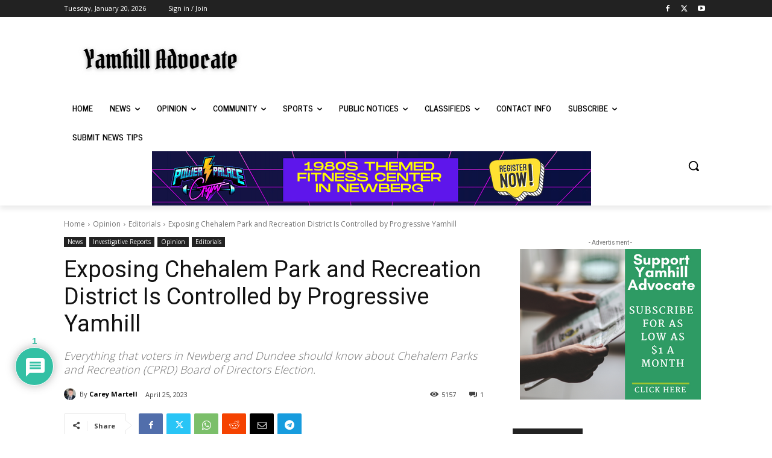

--- FILE ---
content_type: text/html; charset=UTF-8
request_url: https://www.yamhilladvocate.com/wp-admin/admin-ajax.php?td_theme_name=Newspaper&v=12.7.1
body_size: -140
content:
{"24150":5157}

--- FILE ---
content_type: text/html; charset=utf-8
request_url: https://www.google.com/recaptcha/api2/anchor?ar=1&k=6LfuxfocAAAAAFaehc-ES6PSKeXzguai5n_KJCYe&co=aHR0cHM6Ly93d3cueWFtaGlsbGFkdm9jYXRlLmNvbTo0NDM.&hl=en&v=PoyoqOPhxBO7pBk68S4YbpHZ&theme=light&size=normal&anchor-ms=20000&execute-ms=30000&cb=clpf72v4heyu
body_size: 49297
content:
<!DOCTYPE HTML><html dir="ltr" lang="en"><head><meta http-equiv="Content-Type" content="text/html; charset=UTF-8">
<meta http-equiv="X-UA-Compatible" content="IE=edge">
<title>reCAPTCHA</title>
<style type="text/css">
/* cyrillic-ext */
@font-face {
  font-family: 'Roboto';
  font-style: normal;
  font-weight: 400;
  font-stretch: 100%;
  src: url(//fonts.gstatic.com/s/roboto/v48/KFO7CnqEu92Fr1ME7kSn66aGLdTylUAMa3GUBHMdazTgWw.woff2) format('woff2');
  unicode-range: U+0460-052F, U+1C80-1C8A, U+20B4, U+2DE0-2DFF, U+A640-A69F, U+FE2E-FE2F;
}
/* cyrillic */
@font-face {
  font-family: 'Roboto';
  font-style: normal;
  font-weight: 400;
  font-stretch: 100%;
  src: url(//fonts.gstatic.com/s/roboto/v48/KFO7CnqEu92Fr1ME7kSn66aGLdTylUAMa3iUBHMdazTgWw.woff2) format('woff2');
  unicode-range: U+0301, U+0400-045F, U+0490-0491, U+04B0-04B1, U+2116;
}
/* greek-ext */
@font-face {
  font-family: 'Roboto';
  font-style: normal;
  font-weight: 400;
  font-stretch: 100%;
  src: url(//fonts.gstatic.com/s/roboto/v48/KFO7CnqEu92Fr1ME7kSn66aGLdTylUAMa3CUBHMdazTgWw.woff2) format('woff2');
  unicode-range: U+1F00-1FFF;
}
/* greek */
@font-face {
  font-family: 'Roboto';
  font-style: normal;
  font-weight: 400;
  font-stretch: 100%;
  src: url(//fonts.gstatic.com/s/roboto/v48/KFO7CnqEu92Fr1ME7kSn66aGLdTylUAMa3-UBHMdazTgWw.woff2) format('woff2');
  unicode-range: U+0370-0377, U+037A-037F, U+0384-038A, U+038C, U+038E-03A1, U+03A3-03FF;
}
/* math */
@font-face {
  font-family: 'Roboto';
  font-style: normal;
  font-weight: 400;
  font-stretch: 100%;
  src: url(//fonts.gstatic.com/s/roboto/v48/KFO7CnqEu92Fr1ME7kSn66aGLdTylUAMawCUBHMdazTgWw.woff2) format('woff2');
  unicode-range: U+0302-0303, U+0305, U+0307-0308, U+0310, U+0312, U+0315, U+031A, U+0326-0327, U+032C, U+032F-0330, U+0332-0333, U+0338, U+033A, U+0346, U+034D, U+0391-03A1, U+03A3-03A9, U+03B1-03C9, U+03D1, U+03D5-03D6, U+03F0-03F1, U+03F4-03F5, U+2016-2017, U+2034-2038, U+203C, U+2040, U+2043, U+2047, U+2050, U+2057, U+205F, U+2070-2071, U+2074-208E, U+2090-209C, U+20D0-20DC, U+20E1, U+20E5-20EF, U+2100-2112, U+2114-2115, U+2117-2121, U+2123-214F, U+2190, U+2192, U+2194-21AE, U+21B0-21E5, U+21F1-21F2, U+21F4-2211, U+2213-2214, U+2216-22FF, U+2308-230B, U+2310, U+2319, U+231C-2321, U+2336-237A, U+237C, U+2395, U+239B-23B7, U+23D0, U+23DC-23E1, U+2474-2475, U+25AF, U+25B3, U+25B7, U+25BD, U+25C1, U+25CA, U+25CC, U+25FB, U+266D-266F, U+27C0-27FF, U+2900-2AFF, U+2B0E-2B11, U+2B30-2B4C, U+2BFE, U+3030, U+FF5B, U+FF5D, U+1D400-1D7FF, U+1EE00-1EEFF;
}
/* symbols */
@font-face {
  font-family: 'Roboto';
  font-style: normal;
  font-weight: 400;
  font-stretch: 100%;
  src: url(//fonts.gstatic.com/s/roboto/v48/KFO7CnqEu92Fr1ME7kSn66aGLdTylUAMaxKUBHMdazTgWw.woff2) format('woff2');
  unicode-range: U+0001-000C, U+000E-001F, U+007F-009F, U+20DD-20E0, U+20E2-20E4, U+2150-218F, U+2190, U+2192, U+2194-2199, U+21AF, U+21E6-21F0, U+21F3, U+2218-2219, U+2299, U+22C4-22C6, U+2300-243F, U+2440-244A, U+2460-24FF, U+25A0-27BF, U+2800-28FF, U+2921-2922, U+2981, U+29BF, U+29EB, U+2B00-2BFF, U+4DC0-4DFF, U+FFF9-FFFB, U+10140-1018E, U+10190-1019C, U+101A0, U+101D0-101FD, U+102E0-102FB, U+10E60-10E7E, U+1D2C0-1D2D3, U+1D2E0-1D37F, U+1F000-1F0FF, U+1F100-1F1AD, U+1F1E6-1F1FF, U+1F30D-1F30F, U+1F315, U+1F31C, U+1F31E, U+1F320-1F32C, U+1F336, U+1F378, U+1F37D, U+1F382, U+1F393-1F39F, U+1F3A7-1F3A8, U+1F3AC-1F3AF, U+1F3C2, U+1F3C4-1F3C6, U+1F3CA-1F3CE, U+1F3D4-1F3E0, U+1F3ED, U+1F3F1-1F3F3, U+1F3F5-1F3F7, U+1F408, U+1F415, U+1F41F, U+1F426, U+1F43F, U+1F441-1F442, U+1F444, U+1F446-1F449, U+1F44C-1F44E, U+1F453, U+1F46A, U+1F47D, U+1F4A3, U+1F4B0, U+1F4B3, U+1F4B9, U+1F4BB, U+1F4BF, U+1F4C8-1F4CB, U+1F4D6, U+1F4DA, U+1F4DF, U+1F4E3-1F4E6, U+1F4EA-1F4ED, U+1F4F7, U+1F4F9-1F4FB, U+1F4FD-1F4FE, U+1F503, U+1F507-1F50B, U+1F50D, U+1F512-1F513, U+1F53E-1F54A, U+1F54F-1F5FA, U+1F610, U+1F650-1F67F, U+1F687, U+1F68D, U+1F691, U+1F694, U+1F698, U+1F6AD, U+1F6B2, U+1F6B9-1F6BA, U+1F6BC, U+1F6C6-1F6CF, U+1F6D3-1F6D7, U+1F6E0-1F6EA, U+1F6F0-1F6F3, U+1F6F7-1F6FC, U+1F700-1F7FF, U+1F800-1F80B, U+1F810-1F847, U+1F850-1F859, U+1F860-1F887, U+1F890-1F8AD, U+1F8B0-1F8BB, U+1F8C0-1F8C1, U+1F900-1F90B, U+1F93B, U+1F946, U+1F984, U+1F996, U+1F9E9, U+1FA00-1FA6F, U+1FA70-1FA7C, U+1FA80-1FA89, U+1FA8F-1FAC6, U+1FACE-1FADC, U+1FADF-1FAE9, U+1FAF0-1FAF8, U+1FB00-1FBFF;
}
/* vietnamese */
@font-face {
  font-family: 'Roboto';
  font-style: normal;
  font-weight: 400;
  font-stretch: 100%;
  src: url(//fonts.gstatic.com/s/roboto/v48/KFO7CnqEu92Fr1ME7kSn66aGLdTylUAMa3OUBHMdazTgWw.woff2) format('woff2');
  unicode-range: U+0102-0103, U+0110-0111, U+0128-0129, U+0168-0169, U+01A0-01A1, U+01AF-01B0, U+0300-0301, U+0303-0304, U+0308-0309, U+0323, U+0329, U+1EA0-1EF9, U+20AB;
}
/* latin-ext */
@font-face {
  font-family: 'Roboto';
  font-style: normal;
  font-weight: 400;
  font-stretch: 100%;
  src: url(//fonts.gstatic.com/s/roboto/v48/KFO7CnqEu92Fr1ME7kSn66aGLdTylUAMa3KUBHMdazTgWw.woff2) format('woff2');
  unicode-range: U+0100-02BA, U+02BD-02C5, U+02C7-02CC, U+02CE-02D7, U+02DD-02FF, U+0304, U+0308, U+0329, U+1D00-1DBF, U+1E00-1E9F, U+1EF2-1EFF, U+2020, U+20A0-20AB, U+20AD-20C0, U+2113, U+2C60-2C7F, U+A720-A7FF;
}
/* latin */
@font-face {
  font-family: 'Roboto';
  font-style: normal;
  font-weight: 400;
  font-stretch: 100%;
  src: url(//fonts.gstatic.com/s/roboto/v48/KFO7CnqEu92Fr1ME7kSn66aGLdTylUAMa3yUBHMdazQ.woff2) format('woff2');
  unicode-range: U+0000-00FF, U+0131, U+0152-0153, U+02BB-02BC, U+02C6, U+02DA, U+02DC, U+0304, U+0308, U+0329, U+2000-206F, U+20AC, U+2122, U+2191, U+2193, U+2212, U+2215, U+FEFF, U+FFFD;
}
/* cyrillic-ext */
@font-face {
  font-family: 'Roboto';
  font-style: normal;
  font-weight: 500;
  font-stretch: 100%;
  src: url(//fonts.gstatic.com/s/roboto/v48/KFO7CnqEu92Fr1ME7kSn66aGLdTylUAMa3GUBHMdazTgWw.woff2) format('woff2');
  unicode-range: U+0460-052F, U+1C80-1C8A, U+20B4, U+2DE0-2DFF, U+A640-A69F, U+FE2E-FE2F;
}
/* cyrillic */
@font-face {
  font-family: 'Roboto';
  font-style: normal;
  font-weight: 500;
  font-stretch: 100%;
  src: url(//fonts.gstatic.com/s/roboto/v48/KFO7CnqEu92Fr1ME7kSn66aGLdTylUAMa3iUBHMdazTgWw.woff2) format('woff2');
  unicode-range: U+0301, U+0400-045F, U+0490-0491, U+04B0-04B1, U+2116;
}
/* greek-ext */
@font-face {
  font-family: 'Roboto';
  font-style: normal;
  font-weight: 500;
  font-stretch: 100%;
  src: url(//fonts.gstatic.com/s/roboto/v48/KFO7CnqEu92Fr1ME7kSn66aGLdTylUAMa3CUBHMdazTgWw.woff2) format('woff2');
  unicode-range: U+1F00-1FFF;
}
/* greek */
@font-face {
  font-family: 'Roboto';
  font-style: normal;
  font-weight: 500;
  font-stretch: 100%;
  src: url(//fonts.gstatic.com/s/roboto/v48/KFO7CnqEu92Fr1ME7kSn66aGLdTylUAMa3-UBHMdazTgWw.woff2) format('woff2');
  unicode-range: U+0370-0377, U+037A-037F, U+0384-038A, U+038C, U+038E-03A1, U+03A3-03FF;
}
/* math */
@font-face {
  font-family: 'Roboto';
  font-style: normal;
  font-weight: 500;
  font-stretch: 100%;
  src: url(//fonts.gstatic.com/s/roboto/v48/KFO7CnqEu92Fr1ME7kSn66aGLdTylUAMawCUBHMdazTgWw.woff2) format('woff2');
  unicode-range: U+0302-0303, U+0305, U+0307-0308, U+0310, U+0312, U+0315, U+031A, U+0326-0327, U+032C, U+032F-0330, U+0332-0333, U+0338, U+033A, U+0346, U+034D, U+0391-03A1, U+03A3-03A9, U+03B1-03C9, U+03D1, U+03D5-03D6, U+03F0-03F1, U+03F4-03F5, U+2016-2017, U+2034-2038, U+203C, U+2040, U+2043, U+2047, U+2050, U+2057, U+205F, U+2070-2071, U+2074-208E, U+2090-209C, U+20D0-20DC, U+20E1, U+20E5-20EF, U+2100-2112, U+2114-2115, U+2117-2121, U+2123-214F, U+2190, U+2192, U+2194-21AE, U+21B0-21E5, U+21F1-21F2, U+21F4-2211, U+2213-2214, U+2216-22FF, U+2308-230B, U+2310, U+2319, U+231C-2321, U+2336-237A, U+237C, U+2395, U+239B-23B7, U+23D0, U+23DC-23E1, U+2474-2475, U+25AF, U+25B3, U+25B7, U+25BD, U+25C1, U+25CA, U+25CC, U+25FB, U+266D-266F, U+27C0-27FF, U+2900-2AFF, U+2B0E-2B11, U+2B30-2B4C, U+2BFE, U+3030, U+FF5B, U+FF5D, U+1D400-1D7FF, U+1EE00-1EEFF;
}
/* symbols */
@font-face {
  font-family: 'Roboto';
  font-style: normal;
  font-weight: 500;
  font-stretch: 100%;
  src: url(//fonts.gstatic.com/s/roboto/v48/KFO7CnqEu92Fr1ME7kSn66aGLdTylUAMaxKUBHMdazTgWw.woff2) format('woff2');
  unicode-range: U+0001-000C, U+000E-001F, U+007F-009F, U+20DD-20E0, U+20E2-20E4, U+2150-218F, U+2190, U+2192, U+2194-2199, U+21AF, U+21E6-21F0, U+21F3, U+2218-2219, U+2299, U+22C4-22C6, U+2300-243F, U+2440-244A, U+2460-24FF, U+25A0-27BF, U+2800-28FF, U+2921-2922, U+2981, U+29BF, U+29EB, U+2B00-2BFF, U+4DC0-4DFF, U+FFF9-FFFB, U+10140-1018E, U+10190-1019C, U+101A0, U+101D0-101FD, U+102E0-102FB, U+10E60-10E7E, U+1D2C0-1D2D3, U+1D2E0-1D37F, U+1F000-1F0FF, U+1F100-1F1AD, U+1F1E6-1F1FF, U+1F30D-1F30F, U+1F315, U+1F31C, U+1F31E, U+1F320-1F32C, U+1F336, U+1F378, U+1F37D, U+1F382, U+1F393-1F39F, U+1F3A7-1F3A8, U+1F3AC-1F3AF, U+1F3C2, U+1F3C4-1F3C6, U+1F3CA-1F3CE, U+1F3D4-1F3E0, U+1F3ED, U+1F3F1-1F3F3, U+1F3F5-1F3F7, U+1F408, U+1F415, U+1F41F, U+1F426, U+1F43F, U+1F441-1F442, U+1F444, U+1F446-1F449, U+1F44C-1F44E, U+1F453, U+1F46A, U+1F47D, U+1F4A3, U+1F4B0, U+1F4B3, U+1F4B9, U+1F4BB, U+1F4BF, U+1F4C8-1F4CB, U+1F4D6, U+1F4DA, U+1F4DF, U+1F4E3-1F4E6, U+1F4EA-1F4ED, U+1F4F7, U+1F4F9-1F4FB, U+1F4FD-1F4FE, U+1F503, U+1F507-1F50B, U+1F50D, U+1F512-1F513, U+1F53E-1F54A, U+1F54F-1F5FA, U+1F610, U+1F650-1F67F, U+1F687, U+1F68D, U+1F691, U+1F694, U+1F698, U+1F6AD, U+1F6B2, U+1F6B9-1F6BA, U+1F6BC, U+1F6C6-1F6CF, U+1F6D3-1F6D7, U+1F6E0-1F6EA, U+1F6F0-1F6F3, U+1F6F7-1F6FC, U+1F700-1F7FF, U+1F800-1F80B, U+1F810-1F847, U+1F850-1F859, U+1F860-1F887, U+1F890-1F8AD, U+1F8B0-1F8BB, U+1F8C0-1F8C1, U+1F900-1F90B, U+1F93B, U+1F946, U+1F984, U+1F996, U+1F9E9, U+1FA00-1FA6F, U+1FA70-1FA7C, U+1FA80-1FA89, U+1FA8F-1FAC6, U+1FACE-1FADC, U+1FADF-1FAE9, U+1FAF0-1FAF8, U+1FB00-1FBFF;
}
/* vietnamese */
@font-face {
  font-family: 'Roboto';
  font-style: normal;
  font-weight: 500;
  font-stretch: 100%;
  src: url(//fonts.gstatic.com/s/roboto/v48/KFO7CnqEu92Fr1ME7kSn66aGLdTylUAMa3OUBHMdazTgWw.woff2) format('woff2');
  unicode-range: U+0102-0103, U+0110-0111, U+0128-0129, U+0168-0169, U+01A0-01A1, U+01AF-01B0, U+0300-0301, U+0303-0304, U+0308-0309, U+0323, U+0329, U+1EA0-1EF9, U+20AB;
}
/* latin-ext */
@font-face {
  font-family: 'Roboto';
  font-style: normal;
  font-weight: 500;
  font-stretch: 100%;
  src: url(//fonts.gstatic.com/s/roboto/v48/KFO7CnqEu92Fr1ME7kSn66aGLdTylUAMa3KUBHMdazTgWw.woff2) format('woff2');
  unicode-range: U+0100-02BA, U+02BD-02C5, U+02C7-02CC, U+02CE-02D7, U+02DD-02FF, U+0304, U+0308, U+0329, U+1D00-1DBF, U+1E00-1E9F, U+1EF2-1EFF, U+2020, U+20A0-20AB, U+20AD-20C0, U+2113, U+2C60-2C7F, U+A720-A7FF;
}
/* latin */
@font-face {
  font-family: 'Roboto';
  font-style: normal;
  font-weight: 500;
  font-stretch: 100%;
  src: url(//fonts.gstatic.com/s/roboto/v48/KFO7CnqEu92Fr1ME7kSn66aGLdTylUAMa3yUBHMdazQ.woff2) format('woff2');
  unicode-range: U+0000-00FF, U+0131, U+0152-0153, U+02BB-02BC, U+02C6, U+02DA, U+02DC, U+0304, U+0308, U+0329, U+2000-206F, U+20AC, U+2122, U+2191, U+2193, U+2212, U+2215, U+FEFF, U+FFFD;
}
/* cyrillic-ext */
@font-face {
  font-family: 'Roboto';
  font-style: normal;
  font-weight: 900;
  font-stretch: 100%;
  src: url(//fonts.gstatic.com/s/roboto/v48/KFO7CnqEu92Fr1ME7kSn66aGLdTylUAMa3GUBHMdazTgWw.woff2) format('woff2');
  unicode-range: U+0460-052F, U+1C80-1C8A, U+20B4, U+2DE0-2DFF, U+A640-A69F, U+FE2E-FE2F;
}
/* cyrillic */
@font-face {
  font-family: 'Roboto';
  font-style: normal;
  font-weight: 900;
  font-stretch: 100%;
  src: url(//fonts.gstatic.com/s/roboto/v48/KFO7CnqEu92Fr1ME7kSn66aGLdTylUAMa3iUBHMdazTgWw.woff2) format('woff2');
  unicode-range: U+0301, U+0400-045F, U+0490-0491, U+04B0-04B1, U+2116;
}
/* greek-ext */
@font-face {
  font-family: 'Roboto';
  font-style: normal;
  font-weight: 900;
  font-stretch: 100%;
  src: url(//fonts.gstatic.com/s/roboto/v48/KFO7CnqEu92Fr1ME7kSn66aGLdTylUAMa3CUBHMdazTgWw.woff2) format('woff2');
  unicode-range: U+1F00-1FFF;
}
/* greek */
@font-face {
  font-family: 'Roboto';
  font-style: normal;
  font-weight: 900;
  font-stretch: 100%;
  src: url(//fonts.gstatic.com/s/roboto/v48/KFO7CnqEu92Fr1ME7kSn66aGLdTylUAMa3-UBHMdazTgWw.woff2) format('woff2');
  unicode-range: U+0370-0377, U+037A-037F, U+0384-038A, U+038C, U+038E-03A1, U+03A3-03FF;
}
/* math */
@font-face {
  font-family: 'Roboto';
  font-style: normal;
  font-weight: 900;
  font-stretch: 100%;
  src: url(//fonts.gstatic.com/s/roboto/v48/KFO7CnqEu92Fr1ME7kSn66aGLdTylUAMawCUBHMdazTgWw.woff2) format('woff2');
  unicode-range: U+0302-0303, U+0305, U+0307-0308, U+0310, U+0312, U+0315, U+031A, U+0326-0327, U+032C, U+032F-0330, U+0332-0333, U+0338, U+033A, U+0346, U+034D, U+0391-03A1, U+03A3-03A9, U+03B1-03C9, U+03D1, U+03D5-03D6, U+03F0-03F1, U+03F4-03F5, U+2016-2017, U+2034-2038, U+203C, U+2040, U+2043, U+2047, U+2050, U+2057, U+205F, U+2070-2071, U+2074-208E, U+2090-209C, U+20D0-20DC, U+20E1, U+20E5-20EF, U+2100-2112, U+2114-2115, U+2117-2121, U+2123-214F, U+2190, U+2192, U+2194-21AE, U+21B0-21E5, U+21F1-21F2, U+21F4-2211, U+2213-2214, U+2216-22FF, U+2308-230B, U+2310, U+2319, U+231C-2321, U+2336-237A, U+237C, U+2395, U+239B-23B7, U+23D0, U+23DC-23E1, U+2474-2475, U+25AF, U+25B3, U+25B7, U+25BD, U+25C1, U+25CA, U+25CC, U+25FB, U+266D-266F, U+27C0-27FF, U+2900-2AFF, U+2B0E-2B11, U+2B30-2B4C, U+2BFE, U+3030, U+FF5B, U+FF5D, U+1D400-1D7FF, U+1EE00-1EEFF;
}
/* symbols */
@font-face {
  font-family: 'Roboto';
  font-style: normal;
  font-weight: 900;
  font-stretch: 100%;
  src: url(//fonts.gstatic.com/s/roboto/v48/KFO7CnqEu92Fr1ME7kSn66aGLdTylUAMaxKUBHMdazTgWw.woff2) format('woff2');
  unicode-range: U+0001-000C, U+000E-001F, U+007F-009F, U+20DD-20E0, U+20E2-20E4, U+2150-218F, U+2190, U+2192, U+2194-2199, U+21AF, U+21E6-21F0, U+21F3, U+2218-2219, U+2299, U+22C4-22C6, U+2300-243F, U+2440-244A, U+2460-24FF, U+25A0-27BF, U+2800-28FF, U+2921-2922, U+2981, U+29BF, U+29EB, U+2B00-2BFF, U+4DC0-4DFF, U+FFF9-FFFB, U+10140-1018E, U+10190-1019C, U+101A0, U+101D0-101FD, U+102E0-102FB, U+10E60-10E7E, U+1D2C0-1D2D3, U+1D2E0-1D37F, U+1F000-1F0FF, U+1F100-1F1AD, U+1F1E6-1F1FF, U+1F30D-1F30F, U+1F315, U+1F31C, U+1F31E, U+1F320-1F32C, U+1F336, U+1F378, U+1F37D, U+1F382, U+1F393-1F39F, U+1F3A7-1F3A8, U+1F3AC-1F3AF, U+1F3C2, U+1F3C4-1F3C6, U+1F3CA-1F3CE, U+1F3D4-1F3E0, U+1F3ED, U+1F3F1-1F3F3, U+1F3F5-1F3F7, U+1F408, U+1F415, U+1F41F, U+1F426, U+1F43F, U+1F441-1F442, U+1F444, U+1F446-1F449, U+1F44C-1F44E, U+1F453, U+1F46A, U+1F47D, U+1F4A3, U+1F4B0, U+1F4B3, U+1F4B9, U+1F4BB, U+1F4BF, U+1F4C8-1F4CB, U+1F4D6, U+1F4DA, U+1F4DF, U+1F4E3-1F4E6, U+1F4EA-1F4ED, U+1F4F7, U+1F4F9-1F4FB, U+1F4FD-1F4FE, U+1F503, U+1F507-1F50B, U+1F50D, U+1F512-1F513, U+1F53E-1F54A, U+1F54F-1F5FA, U+1F610, U+1F650-1F67F, U+1F687, U+1F68D, U+1F691, U+1F694, U+1F698, U+1F6AD, U+1F6B2, U+1F6B9-1F6BA, U+1F6BC, U+1F6C6-1F6CF, U+1F6D3-1F6D7, U+1F6E0-1F6EA, U+1F6F0-1F6F3, U+1F6F7-1F6FC, U+1F700-1F7FF, U+1F800-1F80B, U+1F810-1F847, U+1F850-1F859, U+1F860-1F887, U+1F890-1F8AD, U+1F8B0-1F8BB, U+1F8C0-1F8C1, U+1F900-1F90B, U+1F93B, U+1F946, U+1F984, U+1F996, U+1F9E9, U+1FA00-1FA6F, U+1FA70-1FA7C, U+1FA80-1FA89, U+1FA8F-1FAC6, U+1FACE-1FADC, U+1FADF-1FAE9, U+1FAF0-1FAF8, U+1FB00-1FBFF;
}
/* vietnamese */
@font-face {
  font-family: 'Roboto';
  font-style: normal;
  font-weight: 900;
  font-stretch: 100%;
  src: url(//fonts.gstatic.com/s/roboto/v48/KFO7CnqEu92Fr1ME7kSn66aGLdTylUAMa3OUBHMdazTgWw.woff2) format('woff2');
  unicode-range: U+0102-0103, U+0110-0111, U+0128-0129, U+0168-0169, U+01A0-01A1, U+01AF-01B0, U+0300-0301, U+0303-0304, U+0308-0309, U+0323, U+0329, U+1EA0-1EF9, U+20AB;
}
/* latin-ext */
@font-face {
  font-family: 'Roboto';
  font-style: normal;
  font-weight: 900;
  font-stretch: 100%;
  src: url(//fonts.gstatic.com/s/roboto/v48/KFO7CnqEu92Fr1ME7kSn66aGLdTylUAMa3KUBHMdazTgWw.woff2) format('woff2');
  unicode-range: U+0100-02BA, U+02BD-02C5, U+02C7-02CC, U+02CE-02D7, U+02DD-02FF, U+0304, U+0308, U+0329, U+1D00-1DBF, U+1E00-1E9F, U+1EF2-1EFF, U+2020, U+20A0-20AB, U+20AD-20C0, U+2113, U+2C60-2C7F, U+A720-A7FF;
}
/* latin */
@font-face {
  font-family: 'Roboto';
  font-style: normal;
  font-weight: 900;
  font-stretch: 100%;
  src: url(//fonts.gstatic.com/s/roboto/v48/KFO7CnqEu92Fr1ME7kSn66aGLdTylUAMa3yUBHMdazQ.woff2) format('woff2');
  unicode-range: U+0000-00FF, U+0131, U+0152-0153, U+02BB-02BC, U+02C6, U+02DA, U+02DC, U+0304, U+0308, U+0329, U+2000-206F, U+20AC, U+2122, U+2191, U+2193, U+2212, U+2215, U+FEFF, U+FFFD;
}

</style>
<link rel="stylesheet" type="text/css" href="https://www.gstatic.com/recaptcha/releases/PoyoqOPhxBO7pBk68S4YbpHZ/styles__ltr.css">
<script nonce="zNAHRZZC0Hc6VP9fe6qV8g" type="text/javascript">window['__recaptcha_api'] = 'https://www.google.com/recaptcha/api2/';</script>
<script type="text/javascript" src="https://www.gstatic.com/recaptcha/releases/PoyoqOPhxBO7pBk68S4YbpHZ/recaptcha__en.js" nonce="zNAHRZZC0Hc6VP9fe6qV8g">
      
    </script></head>
<body><div id="rc-anchor-alert" class="rc-anchor-alert"></div>
<input type="hidden" id="recaptcha-token" value="[base64]">
<script type="text/javascript" nonce="zNAHRZZC0Hc6VP9fe6qV8g">
      recaptcha.anchor.Main.init("[\x22ainput\x22,[\x22bgdata\x22,\x22\x22,\[base64]/[base64]/[base64]/[base64]/[base64]/UltsKytdPUU6KEU8MjA0OD9SW2wrK109RT4+NnwxOTI6KChFJjY0NTEyKT09NTUyOTYmJk0rMTxjLmxlbmd0aCYmKGMuY2hhckNvZGVBdChNKzEpJjY0NTEyKT09NTYzMjA/[base64]/[base64]/[base64]/[base64]/[base64]/[base64]/[base64]\x22,\[base64]\\u003d\\u003d\x22,\x22fcKxTMOGGMKrwpLCtMOnUlFQw5csw5UKwqrCnkrCksKKKsO9w6vDtg4bwqFQwrlzwp1iwqzDulLDnl7CoXtrw4jCvcOFwrjDrU7CpMOxw4HDuV/CqybCoynDtcOVQ0bDjRzDusOgwpvCi8KkPsKLVcK/AMO7NcOsw4TCjcOGwpXCmkgjMDQ7ZnBCS8KVGMOtw43Dl8OrwopKwq3DrWI6O8KORQ5zO8OLX0hWw7Y/wr8/[base64]/[base64]/CoD7DksKRw6vDhMO4ZsO6wofCvMOcDMK1wrvDh8OXbMOKwrtWDcKkwrPCj8O0dcO5G8OrCBDDqWUew6pww7PCp8KmM8KTw6fDvGxdwrTCmcK3woxDWh/[base64]/DucKBw5kZPiEQTMKOw6o7w6HCrw0/wqAqTcOmw7EmwpgxGMOAfcKAw5LDjsKicMKCwqY1w6LDtcKTLAkHPMKNMCbCm8Oywplrw6ZbwokQwovDisOndcKuw47Cp8K/wosvc2rDs8KTw5LCpcKtMDBIw5TDv8KhGXvCmMO5wojDncO3w7PCpsOVw6kMw4vCrsKmecOkbsO2BAPDrFPClsKrSz/Ch8OGwrzDl8O3G2odK3Qxw6VVwrRGw6ZXwp5dIFPChFfDuiPCkF8tS8ObMQwjwoEMwp3DjTzCocOmwrBoQcKpUSzDpyPChsKWb2jCnW/CjDEsScOwYmEoflLDiMOVw6UUwrM/dMOkw4PClmvDrsOEw4gIwrfCrHbDswcjYivCsk8aWsKZK8K2GcOYbMOkBMONVGrDt8KcIcO4w7jDgsKiKMKSw7lyCFfCuCjDpA7CqcOpw4p/[base64]/NcOdwpDCkcOncxbDp8KYIXwnwobCj8OSBRUtw7dMRcOCwo3Dn8OCwpEOw7p4w6zCssKRNMOEAzk1NsOswpYjwobCj8KKdMKYwqfDvE7Dg8KOT8KETsKfw5VWw7PDsxpCw5DDnsKRw5/Dpk7CqMK+N8OkCFEOCwUjTysyw6BeRcKhGMOjw7XCoMOvw4PDnBvDpMKvKDPCinTCgMOuwqZ0CzsSwolrw50Yw5XCn8O1w57Dk8KYS8O+O01Lw5kmwoB5wqYLw7/[base64]/[base64]/DvyHDs8KwwrfCrcOWw74RwqbCnBgMw4l/wq1Gw7gXdQLCrsKdwooQwrFVCGk0w5wiJsOhw6/DmwlIGcOmc8KpGsKTw43DtcOLK8KSIsKJw4jCjR7DnnTCkwTCn8K+wojCgsK9EXvDvnFxW8O/[base64]/DocKqwqBXwqfCuMKgbTXDtMO0wrUyw6wtw4DCswkkS8KMOw1FfkjCpsKLIjwKwr7DhMOZIcOKw6nDtz8nAMK2RMK8w7nClC0tWmrCqjVOfcO4GsKww7gOex/CjcK8NyJzAAhcagdvPcOAFGXDmhHDtHouwoDDpXVyw5hEwqzCi3/[base64]/WU1fwoMkwoIkMsO2YAsDw7EKOsKYVcOldD3CmWhYdsOwaUTDrTYVJ8O8N8OywrJ0ScO4WsOkM8OBw7koDyw6TCrDtVnCqzPCvVtgEkHDhcKJwq/[base64]/CksOXwoB6w4XCjwgmw6nDvhUVeMKkcVrDnEPDtwHDvyfCicKKwqciT8KJdMOjNcKNGMOZwr3CoMK+w75nwotbw65kYGPDvUrDusKSesOAw6kLw77Dq3bDtsOFRkEuNMOsG8KzIWDCiMOrLSYrZMOjwpJ2OE/Djnlnwp88W8KcJ24Xw4DDgFfDscO7wp1zAsOWwq/Ci1YPw4ZaZsO+HDzCp1rDgX1VaxvDq8Odw73DiB4da3ggAsKywqUNwptPw7nDjkEwJibCnCHDnsKoaRTDrcOzwoAiw68fwqhgw5pJYMKLN05/LMK/wrPCiUtBw5HDrsOUw6Jef8K6e8KUw4RUw7rDkADCn8Kow77CrMOQwo1jw5zDp8KmXyRew4jDncKsw5c1DcKMSDs+w6EncE/Dq8OPw45VbcOZaTt/w5XCvm9AVHVcJMONwrrCq314w7wzV8KrJMOlwr/DqG/Crg7CtsOPVcOxThnCtcKawqPCvW4Ew5wOw5g1McO1wpMubUrCoGo7CRhqbMOdwqDCiiZudwQRwq7CiMKmeMO8wrvDiX3DvG3CrMOJwqwAZjVCwrIpF8Kkb8O9w5PDqH0CfsKowr5/YcO5w7PDqxDDpWrDn1seLMOjw4wxwrF4wr19LVrCtMOyClQvCcKsC0sAwpslEVrCjMKAwrE6LcOnwoQhwpnDocKOw5wrw5/ClT/DmsKuwphww5TDusK8w48ew6QYA8Kye8K2SWJVwr3CosO6wqXCtQ3DhBoow4/DpkkDacORCGFow7Mjwo4KCFbDnTRCw6BQw6DCgcKTwqTCsU9EBcKQw5rCpMK6N8OubcO2w6slwrvCocOEbMOAYsOvNsKTcT/[base64]/Ds8KSCsKZwpxQwrjCsTktwowLw7/CpcKEc31ARzEkwpnCrh7CgzzDrXfDqMKCQMKZw5LDt3HDoMKGYTrDrzZIw6woQcKgwpPDn8OiMcOcwr3ChMKnBl3CrmHClA7CpkvCsx4Qw7NfGsOYFsO5wpYORsOqwqvCv8KMwqsmNU7CpcO8PmgaIcOXbcK+Cg/Cl0HCsMO7w4ggJkbClCthwpMaD8OPZU9xw6fCisOxLcK1wpTCtAN/[base64]/wrTDpALChz9SV8ONw5rDiFvDsMKiOx7CnQNKw6vDm8ONwq46wos6B8K8wpLDiMO8eUNfZxvCqA8vwoMBwqJTNcKDw63DisKLw7YGw5ZzRggIFE3CtcKtCybDrcObZcKnVTXCocKRw63Dv8OJF8O+wp8ZEwMUwq3DhcO/XF3CqsOLw5vCl8OXwrkUK8KUUHoxLwZwUcOlSsKMNMOPBynDtjTDnMOBwr5efQvDocO9w7nDgQJeUcO/wplRw4lFw6tCwpzCn2AQdTrDnlPDiMOGXsOZwrF2wo/[base64]/[base64]/DlsK3dsK6UR1Kw6QgOyvDj8K5wqk3XMKCAcK/w7nDljjCjhnDmhtiI8K6JsOfwqjCsU7Csww2RQzDrQ0Zw6pNw7I+w7vCrmDDkcKdLjjDpcOWwq5eQcKowpnCp0rCrMKVw6YSw4pZBMKTL8OUYsKlQ8K/Q8OkYG3DqW3CucOYwrzDvg7CjmQ5w55VaETCssKvwq3DmsO2cBbDixPDr8O1w5bDuV16a8OswpNXw63DviPDssK4wrgXwrJvUGTDozA5UTzDtMOaSMO/RMOWwpPDqHQKX8OwwqADw7nCu3wXVMO7wrweworDhcOsw6Vhw5oAJVQSw7cEEVHCt8KHwpNOw6LCoDt7wr9GdnhRTnzCvkY9wrvDvsKJc8KFIsOVVQTCoMKZw6bDr8K/w7xZwodDHxTCuj3DrjZfwpPDmUciLGbDnQJ5FT8/[base64]/J8K7AcOZw5ZwdAxkw70AwoduXRsTBmnChMKLRWHCjcKwwrzCszbDhMO4w5fDjjJKThAqwpbDlsOnKToQw6NoaXwHBR3DtQ8jwoPCicOUNWoCbm0hw6PCqQ7CoRDCq8K/[base64]/[base64]/CkcOSw63CgB7DpsKBO8OEw6zDgcOaw4/[base64]/[base64]/DrhjDs8ORwpV3w6NuJBl/w67CpSo0GsO4wrMgwqzCrsKZDxU2w4jDrjROwrHDtTtvIHfCki/DvcOuTmBzw7LDsMOSw6czwrLDn2fCmWbCj1nDpjgHDBDCr8KAw6FTDsKTNFkKw50owqxtwqrDkhwqLcOAw4XDscKjwqHDvsOkAMKZHcO8KsKlQcKhQcKHw73Dj8OBSsKAR0Nxwo/CjsKdGcKqS8OZQyfDiDvCpcOhwpjDpcO2PCB5w6rDtMODwoVWw5vCm8OOwoXDlsKxDnjDonLDu0HDl1nCt8KsDWLDuCQeUsO4w64NL8OpTsO7w7M2w4rDlxnDtjIjw6fCgcORwpYCSMOmZGg0JsKRHgfDumHDsMKYT3wGVMKpGyIQwqkQaVHDpgwIOE/Cr8KTwo0FUELClVXCnlfDqxg9wq1/w4bDgcKOwq3CtMKzwrnDnXXCgMOkJW/CpMOsAcOlwpUpN8Kgb8K2w6U2w7YDDQHDiyzDoEw+YcKjWGLCmzzDhyoCXxEtwr8fw7diwqU9w4XDrFPDusKbw4knXMKvfnHCgFQYwoPDt8OQXnl3McOnMcOqaULDlMKrPQJvw6s6GMOGQcOyNHBhPcK9w6vDl1dow6sCwqrCl3/CrBXClB4pZW3CvMOXwpLCtcORRl/ChcOtdVVqBlYAwojDlsOzdsOyaC7DrMOCIyV/Wyorw682YcKuwpPDgsObw4FKAsO1EFdLwo/DniUEKcKXwp3DnQsmT21Sw5PDsMKDdcOJw4fCqAxCFcKAGH/DrE7CmUYvw4ERO8ORdMONw6HCuRnDgGYaE8OVwpdkb8KiwrjDtMKIwrl8JXg9wqPCpsOXJCxKSW/CtSxcXcO4QcOfekVXwrnDtUfDv8O7a8ORccOkIMOPR8OPL8OLwqx/[base64]/wpxsw79sO8KDwqXDh8KTFw7CnMOHdAnDmMK1RhbCrsKjwqfCjlTDtF/CjMODwoAAw4PCjsOxD0nDrDXCrV7DrMOow6fDsTTDrmEuw4U5ZsOUA8OgwqLDlQHDoVrDgSPDjQ1fIUNJwpU9woPCvSlvWsKtAcO+w5RrXysMw7Q1fWXDmQ3Dm8OSw6jDocKOwqwswq1Ew41PXMOswoQKwqzDmcKtw5ILw7XCkMKFesODdcO/IsOpMA8Jwpk1w5h/EsOxwoU6XCfDiMK7EsONbAzCs8K/[base64]/w7pvwol8w7bCs1tpAMKQw59eXMOZwpnCmz89w6nClEXDrsKJNF/CjMOAFj08w6Mtw7Fkw4EZX8OoO8KkeHXDvsK6CcK+cXE+fsOww7USw7hLbMOHRUlqwpDDjkxxD8KJLwjCiWLDs8Oew6/DjHkeecKTIMO4FijDhsOPbSXCgcOfXUjCjcKQS0nDm8KBKSvClg7CnSbCjQrDn1HDjyYzwpjCq8O6D8KRw5Q6w45Bwq7CvsKDMVpUMwN/wpzDlsKuwosAwpXCn0rDgzoNBxnCjMKZbkPDosK5HB/Ds8KhHgjDhGvDi8KVVmfCh1rDmsKDwoEtUMKSBAo6w4hOwpvChcKUw49qICc2w7jDqMKHIMOOwpzDocO1w6Ekwr0lMhZlPR3DpsKCSmTChcO7wq/CnDzCrhDCosK3ecKCw4p4wrTCp2kpNAcPwqzCogjDhcKiw6LCjGoXwqwrw75IQsO9wpTDvsO+P8Khwp9Uw7t8wpotHEhcPjHCkRTDvU/DrMOdPMKwHmwkwq9oOsOHKAlWwqTDi8OHZHDCjsOUAnNuFcKUa8OUaWrDknhLw6RJPinDuQsODnPCkcK3EcOTw53Dok8yw7kNw5w0wp3DmDwJwqLDlMO9wq87wobCsMK7w7VRDsOywr/DuSYCecKCNsODIy4Vwrh2YzrDh8KaOMKLw5s7VcKMfV/DrFfCp8KWwp7CnsKywpdSPcO3fMKlwoDCq8OCw718w7jDrRfCq8O+wqotTTx7MhYpwrTCpcKYbcOTeMKhH2nCpH/[base64]/CuMKywrEYBsO7wrrCuRvCs8OvYQrDnBU0dhFBasKFbMOsXhbDuy9lw7UDODHDpsKyw5zCtMOiICEPw5nDqBFTQy/CrcKHwr7Cs8Ohw4/Dh8KFw7TDmcOQwrNrR3/[base64]/CjSTDvCcHw7XDphlfVhBmBnfDqj8jAsOScifDnMO8woV4SClwwpEqwqceVwjCu8K8f1hWU00vworCkMOqJnPCp2rDu305RcOJUsK7w4M+wr/DhMO4w5fCg8KEw7w3HsKywppzOsKlw4HChV/ClsO2wpXChlFDw6zCgGvCliTCn8OKSSfDtEh2w6/CmxMzw7/DpMKXw7TDsxvCgsKLw6JwwpvDuVbCj8O/Awchw4bDpBXCvsO1XcKdOsOgbBLDqA1NWMOJKcOVBkjCt8KZw6RAP1HDiW4TQcKew4/DhMKoEcO6ZsODMsK1w4nDv07DuzfDkMKubcO4wqF5wp/DvRdnchLDvhTCo2NgVFZow5zDqFrDpsOCJzfCksKDQ8KESMO9RTjCkMKswp3Dn8KQIQTDkmzDnmc7w6nCg8K3woHCgsKjwqYvcALCoMOhw6ooDsKRwr3DlyrCvcOEwobDhxVAd8OmwqcFI8Kew5bCrlZ/[base64]/w7fCnB7Dm8K6QURuP8O5w6vCs8KXwq0fF8Kcw5nDiC3Cuy/[base64]/w7TDmsKgZcKtWBwiw5gdLsKPwq7Cm8Oda0LDpXMqwqVgw6PDjMKcFW7DicK/aEjDj8O1wo/CqsOYwqPCtcKpXMKTIAfDkcKWLcKLwo86TT7DlMOswrcrdsKvwp/DphYSGcORdsK6w7vChsOJDj3Cj8KwGcKow4HDlxLCkjPDocOLNSImwrnDjsO9TQ8zwpBAwoEmPMOEwoEMHMOUwofDoR/DmBV5NcKHw6PCsQNEw6DChgNPw5dFw4IZw4QaAHfDvxrCnUTDtMKNS8KsC8Kww6PClsK3wqMeworDrcKkMcOvw5lDw7MMShM3fQUcwrHCjMKZGAvDjMKub8KCMcOSC13CscOMwozDiWtvbj/ClsOMRMOzwo4mSgnDqltSwr7DujjCpGzDmcOMbMOVTEfChmPCuBHClsOCw4nCtcKUwr3Dij87wqLDk8KbBsOmw6pPQcKVVcKsw4szK8K/[base64]/DncKrZD3Dp0nDmsKYIsOcJQTCvsOLw43DvMOWbCXDhXs+w6dtw4XCiUpwwqs8XCTDhsKBG8ONwrXCiDhzwrUiPQrCkyjCulIePcO/NgHDkiDDqhPDlMKiUcK5cUbDjMONBCARWcKIdhDCnMKHS8K5csOhwqpOZijDosK4LcKIOsOawqzDvcKswpnDr27CmVo2PcO3eznDucK/wrU7wqjCssKCwoXClBUdw6QywqrDrGbDmSNJNzhBU8O+w5vDjsOjK8KkSMOPF8O3QiN+XzZNDcKCw7htUg3CtsKCwqbDoSYtw4fCiwptDMKGVDfDp8K1w6fDhcOPYSlYF8KOU3vCmg0uwp3CssKNNsOgwojDrAbDpRHDoHHCjznCtcO9w5/DpMKgw50mwp3DiVbClMKBIwJ5wqcBwojDusO5wqLCgsO+w5VswpzDvsKNAmDChDDCun17TMOzZcO8NUF2PyLDo1olw5sUwrPDq2YVwpA9w79kBzfCr8KEw5jChMOgFcK/GsO+bwLDi1jCohTCucOLDifChMK6AmwlwpfCsjfCjcKzwoTCn2/ClAZ+wol8RMKdTGY+woYnHCXCmMK5wrtiw5w3TS7DtgVBwpwmwrDDhkDDksKIw6BxBRDCtDjCisKEJMOHw6F6w4koOsKpw5XDmVLDuT7DlcOQTMOsYVjDuCkGDsOQMw4xw4rCnsO5VFvDlcKow4VmYH3DrMKVw5DDtcO/w5hwOE/DlSfCvcKrMBFPFsOlMcKRw6bCiMKCOnsiw5IHw63CisOvJMK3VsK7wq19Xl7Dnz9IS8KVwpJPw43DksKwfMK8woDCsSlvXznDisK9w4TDqmDDscOiOMOOKcORaw/DhMOXwoDDucOqwpTDj8KNDgTCshRYw4l3WcKzGsK5Qg3Cujs+WhwWw63ChEkOCwVhZsK1OsKMwrpmwr1sY8KONBjDuX/DgMK+Z0zDmiNHGMKKwpnCoyrDqMKgw6U9dz3CkMOgwqrDv18kw5LDrFrCmsOEwpbCt2LDsETDh8Kiw7tpAsO0MsKcw4xBRX7CsUkIasOSwpA1wo/ClHPDvxzCvMOZwoHDjhfDtMKDwpzCtMK/[base64]/[base64]/woDCgUbCjcOtLylVYMO9GMK6Dj9te8K/PwDClcKGFwscw648fUhbwrDCh8OIwp7Dp8O9Wz1rwrgNwpATw5XDhWsNwoYDwqXCgsOpWMKPw7DCu0PCv8KFDh0FfsKswozCnGZAOjnDtETCrnkXw4jCh8KUTg3DrwM7DMOrwqvDj2nDmcOAwrtmwq9ZBkM2KVRDw4vCjcKnwrZcWkjDshzDt8OQw4/CjAjDlMOvfibDocKzZsOfS8K3w7/DuijCp8OKwpzDtQDDlMKOw5TDtcObw7JGw40zIMORZCXCncK9wr7CkCbClMKXw73DsAk4IcOtw5zDlxPCj1zCkcKrEWfDghnCtsO5cHPClHwLRMKUwqTDogw9XDzCrcKWw5hJV1sYwoTDiV3Drhl/AHk5w4HCpSktR2xhbRLDuXRNw5nDhHDCpSvCmcKcwozDgzEawodNYMOTw5HDosOywq/Dt0IHw5ljw5HDo8K2PTMcwobDg8KvwqPCqAHCjMOTIhV4woFLdxYZw6XDrRFMw4pGwo8MeMOrLngbwokJCcOkw5hUNMKMwqjCpsOSwqAtwoPCl8OBe8OHwojDmcOBYMO/asKwwocOwr/[base64]/YcOEJz7DgcOIDiEWwr1HaTLDhsKJw5DDn8ORw6wkTMK8MQ87w6MDwpJSw4LDkEQINcO0w5bDocOJw57Ct8KtwovDkzEawo3CncO/w4slVsK/wqoiw4rDhl7DhMKMwqrCjSQUw7lew7rCulXClMO/wpVaYcKhwo7DuMKnXTnCpSdGwpzCvGdwdcOgwrBFGlvDt8OCQErDsMKlT8OIJMKVPsK4KVzCmcOJwrrClsKcw7zCrQF5w45bwo5EwqErEsKLwocyeVTCisOlOXjCqFl8eg4GXxPDu8Kkw4LCpsOWwp7CgnfCgj9NPS/ChlxpMcOIw5jDtMOtw5TDpsOUJcOLRg7DtcKiw55Dw65cCMOjfsOHQcKDwpMeGwUObcOdfsOqwoPDhzZuNivDsMObP0doZ8KoIsOTBiYKCMObwqYMw7FmPhTCgy9Pw6nDow57IStPw6HCicKuwpM2V0jCoMOdw7QaajUKw6MYw6AsFsK/[base64]/w6nDjMKfIj7CgGkQZUHCg8OXw4Rxw7nClC7DosOFw4vCmcKLB1Qdwr5iw4R9FMOKVMOtw5XCoMK6w6bCg8OWwqJbaVLClGdMF2Bew79SDcKzw4B/wrRmwoTDuMKuTMOHOzLCmF/DoULCuMOXeEMIw7PCscOFSGPDoVgfwpHCvcKkw73DowkRwqQYJW/[base64]/YnAHw7nCvBLCgsOrwpHCgT7Dvx0aw4Mnw5HCnmwswqXCkMOkwp3DrGfDhFTDtzvCllcqw4fCnVJMDMKjRjvDjcOqBsKfw4zCijBIUMKSOkzCh3jCuw0aw75sw4TChSbDmkzDn07ChAhRQMOvNMKnLMO+fVrDssOzwrthw7rDlMOTwr3Cl8OcwrDCgMOBwpjDv8OJw4Y/c3p0UzfCjsK3DCFQwqQkwqQGwoTCnFXCgMOuITnCjTDCjXvCvEVLTSnDuCJQWjE3w58Pw7Q5LwPDqcOsw6rDlsOUEFVQw6RGNsKAw6YJwrFyeMKMw73DnTgUw4Blwq7DmTRPw4h/wq/DiQ3DjgHCksKIw6PDmsK3OcOowrXDuXY5wqsYwqNhwrcJYcOIw4NJCkksDgbDlUTCgcObw7vDmQ/[base64]/DpMKTQUpffsOrw6x0wr3CvWxcXMKXwpQQOBPCrQ8LGhA2aT7DlcK8w4nDjF/Cl8KYw6wQw4UZwqsqBsO5wooPw6Mzw6bDlk94JMKaw6Udw7chwrbCqhITN2LDqcOPVy4ewozCr8OVwqDCtXHDqsKGL24bGxQHwo4ZwrHDhDnCkHdEwpJiRHHCg8KUdsOmZ8K8wq3DqMKTwpnCvQLDnT4Vw5LDrMKswoh7TMK0L0TCicO9Ql/DuQJTw7pSwqUjBgjCo1p9w6HCqMKzwqAvw6d+wqbCrBtKR8KPwod8woRFwqxgdzHCqhzDtT9iw7bCh8Ktw7zCp3UTwoNFEhnDhzvDpcKWOMOQwrzDnxTCl8OxwpELwpI/wpVJJU7Cp1kPdMOSwpckaUzDpMKSw5F4w68ATMK2UsKJYxJDwopjw6BDw4I6w49Qw6Ewwq/DlsKqOMOveMO2wpRkAMKBdsKhw7BZwo7CnsOcw7bDln/DrMKPSCQ7asKewr/DmcOVN8O9wr7CvxArw6wgw75PwqDDlUbDmcOEScO7QsKyUcOzB8OjM8OJw6PCg3zDssKMw5zClmLCmG3CuxvCthbCqMOlwqlvCsOLa8K9K8KPw5Rjw75Cwp4Mw7tpw58jwqU3BU1nDsKewoASw57CrBc/EjVcw47Cp0cQw6w7w5xMwqDClMOKw6/[base64]/ClMO0wqrDnnFYAW7CjMO2ZcO8wox8N8KAw6nCtMKhwr/CtMKOwobChBbCp8KBeMKYJcO9aMOywqcwB8OiwqIIw5Jiw7kJeTvDmsKPYcOiDEvDrMKqw6HCvXMbwqQHDHYFwq7DvRTCocOcw7lBwpE7OkvCocO5QcOVTCoMA8OUw4rCskLDnnTCn8Kva8KRw4U/[base64]/DiFdCGSYpc2t2woXCn8OROcK3FsOKw7DDqDDCglHCkCVmwqB2w5HDpm8aODNjdsOYDwN8w7bCkFrCrcKHw6dIw5fCq8K7w47Cq8K4w7Unw4PCiHdNw5vCqcK9w7XCo8O0w5zCqGQzw51Yw7LDpsOzw4nDiXHCmsO/w49kH38WHH/CtUFvfE7DrzPDu1cYT8OMw7DDpEbDiwJfPsKMwoMQVcKZQQ/CkMKkw7hRa8OMDDbCg8ODw7zDusOywoTCsybCpldFTA8IwqXDhsOGK8OMMGBuPMOvw4d/w4XCgMOawo/DscKAwqXDoMKPA1XCnwUaw6h6wofDu8OZREbDvCdow7cww4zCjcOXw4/CjFMiwqrCkT4LwptdAXLDj8Krw4bCr8OaCThHZVNDwq7CocOLOEHDjUB4w4DCnkNJwofDtsOmQ2jChRrCrWHDnBnCkMKtWMKFwrsOHcKAQcO7woNMRMK/[base64]/DuMOrw7/Dsm/DvizDo8OaUcOmPlIuw6zCj8OLw5QLFHsqw6rDpV3CmcO9VsKhwpR/SQrDtDPCtmNVwoNNAjdmw6RUwrzDrsKbGXHCqXHCi8O6SRbCqiDDpcOiwpN5wq7DssOsC0/DqEo8HSXDr8O/[base64]/CoVByKsKLwpnCmsKiT1TDqsO9wrEYwobDgMOiTMONw6HDjMKIwrrCvsOvw4HCtMOQZMKMw7DDuTNfPE/[base64]/Z3gfw6TClMO6EMOIw4XDrMOyb8KnwpjCvB4nZsKMwpQKwpdySDXDvW3ClcK8wqbCr8KpwrzDk3ROw4rDl2Jyw4EnezhKKsOzKMKRAMOTw5jDucKvwoLDksKuHW1vwq4YEMKyw7XCoXxkW8ObVcOVZcOUwqzDmcOkwq7DuEcOacKtaMO5UWcLwoLCjMOoM8O5UMK/fzYtw67CtHIyKA4SwpvClwvCuMKLw4/DgXbCu8OCITDClsKhEcK7w7XCt0xoUsKiKsKBf8KxCMOAw7PCn0jCvsKFfWY9wottC8OVOVg1P8KedMOTw6vDvsKnw6/CmsK4CMKcAkxVw7nCkMKjw6xlwrzDn2PCj8ODwrXCjFTCsTLDgVEnw5HCi1tsw5LCoQ/DkzJmwqrDinbDgcOWC1jCgsO+wq90dMKzIWc1GMK9w4Niw4nDt8KFw7bCi1UvUcO8w5vDu8KGw799woBwB8OpKHLCvDDDtMKDw4zDmMKiwq0Gw6fCpGHDozzCqsK/woNVTGAbcwDCrGPCgCLCocK8woTDgMOHA8O8RMK9wo8FJ8KYwoxZw6khwpgEwp5MOsObw6LCtz/DisKtajQRIcKdw5XDsQNPw4BdR8KsQcOydyjCt0JgFh3CnARpw6YgW8KBUMKow4TDuS7Cgx7DkcO4UsOXwovDpnrCrEnDs2jCgQlXeMKlwqDCgCAkwrFYwr7Cu3J2OFtvMAIHwobDnTjDuMOYTSDCgMODRhImwr05w7JjwoF5wpPDr1ISwqHDpR/Ch8OSBUTCthMuwrbCimkMOUHDvRYta8OSY1nChHkow5XDtcKZwrw2Q2PCvAA/PMKmDMORworDlwvCogDDnsOlVMKLw4nCmsO/w4tOGgDDvcKZRMKkw7J6KsOaw7UdwrXCgcKZG8KRw5UCw5Q1e8KHf0/CrsOVwq5Mw4/Cr8KRw7nDgsOFPgrDnMOWMT7Ck2vChBTCocKiw7MnRMOuUWZAMyRmJWoOw57Cvykrw63Dtm/DiMOMwoAQw7bCmXcNCQvDpxE/PRDCmzIfw7w5KwvDv8ONwoXCvR18w4pfwqPDksKEwrLDtGTCsMOww7kKwqTCtsK+VcKPAU4Iw6o7RsKkP8KxaBhsSMK0wrnCoR/[base64]/CpXPDmMOsJcOnasOPWMKLZcKGw7bDq8Oxw4NecGXCsybCrMOpScORw7rCtsOvRgcvc8K/w71aLl4cw4ZDWQvCoMOZYsKJwo8rKMKRw6oDw7/DqsK4w5nDjMO7wrTCvcKgSmLChXwpwobDq0HCkiXCjMKgHMOuw7VYG8KCw79dYcOHw7tTfU8Ow5FQwqLCjsK9w6PDkMOaXTA8UMO2woLCnGTCl8OAV8K4wrLDq8O2w7LCsT7DpsOLwrx8CcOZLk8LBsOEIgHDmkQwYsObO8KvwpZuJ8Oew4PCt0QcKHUtw64Hwq/DlcOZw4DCpcKbcSNLEcKIw5B8w5zDlElVIcKYwpLCrcKgBx90S8Oqw6l/[base64]/ChMKiYR7CqD9aVcKfwqTCqA7DpHtdYCHCs8O4ayLDoz7CqsK0EiEfSz7DnSHDisONIi7Cqk/[base64]/[base64]/[base64]/[base64]/Dq8KtSsKqIMKCw7h7AmsWw67CmwHCpcOeHGXDklHDqz4yw4fDrDhOIsKcwqPCrWfCui1rw5tMwrbCiFbDpxvDi0fDjMKPCMO2wpBcfsOmHA/DkcO0w77DmC8gLcOVwprDjUjCtW5oNcK3XXXChMK1cwHCsRzDpsK4HcOOw7J5AwnCpTzCgh4Zw4/[base64]/wqjCnMKfenM5w6PCg1xQwoQCIsOoVxM9cS0kXMKLw6DDk8OkwojCusOMw44fwrx7UF/DkMKFcm3CtwpAwqNLKcKAw7LCs8Kpw5jCisOcw4gowokvw5fDm8OKdsKJw4XDvXg7eSrCrsO+w4R+w7U9wow4wp/[base64]/CnMKMw6jDhy3Dp8OGwp7DkEdiwpEaScKXKBJjY8OGdsOPwr/CoxTCoQwnLkvCksKRHzhWWUdRw7bDhsOITcOdw44aw6QuG3N/ZcKIXcKOwrXDlcKvCMKhw7U8wr/[base64]/[base64]/Cmh9rDsOIw4XDpsKDwpgVZMK4wr3CtMOqPxbDrwDDlxvDnF8EfXDDnMOLwqN+DkfDj3hbLWYPwq1xw5nCggZVTMOtw7hyfcK9ZAgqw40mLsK5w6sdw7VwEH1mbsKvwqRnVEPDtcO4LMK/w6AFJ8OJwoRKWm7Di3vCtyDDqhbDv3Fdw6ABcMOWw50Uw40wd2vCosOOBcKww7/Di3/DsBt8wrXDhDbDu1zCisOlw67Dqx4WfDfDmcOmwrk6wrdaDMOYG1vCpMKfwozDggcQIn/DlcO6w5J5EnrCgcOFwqkZw5jDhMOeO1RRQ8Khw7F2wqrCicOYH8KJwr/CksK5w4kCckN1w5jCsznCncKUwo7CjMKnO8OUwofDrTpww5DDsEgCwr3Djn8FwqxewqHDgH9rwrcHw6nDk8Oac2PCtEvCn2vDtQVew4XDhGrDsxvDrBnCqsK4w4jChX4+c8Ojwr/Dng1WwoTDrTfCgznDlMKYZcKHYV7DiMOjwrvDtWrDvQNwwrttw6LCsMK9AMKNAcKKX8Ofw6tuw7Vaw54cwpITwp/DoA7DkcKPwpLDhMKbwoDDp8Oqw5ttDgvDriR3w4otasO6wpRZCsOiXGELwr8FwrcpwqzDvUTCmw3Dsl3DvUgRUxx1MsK1YBbCl8OOwoxHA8OYKcOdw4PCrETCnsOlVMO0woEMwps5LSQAw4xAw7UyOsO8XcOpTHpTwoDDpMO2wrjClMOVB8Opw7vDkMO/QcK2B2jDrSnDpUvCvGrDt8K+wrXDs8OVw6/CsQNGIxcoecKMw5rCqQxkwr12fDjDuTXDo8OkwoDCvRzCkXjCi8KJwq7CmMK8wozDgCkYYcOAZsK9GhDDuC/DpH7DosOwWnDCnQRWwoR1w6DCvsOhLAgDwpc+w5XDgHvDqH7DkivDi8OpdRHCq1MQO2Aow61/wobCgsO2TTFZw5kjelUqV0AQBRnDmcKkwrHCqFbDgmNxHh1twrrDq03DkQzCkcK3HHnCqMKoZwDCp8KZMxYGDzMpGl9KAWXDsB5Gwrdywo8KH8OhXsKXwq/DsBBpKMObW23Dq8KkwpbCgMKrwozDh8OEw5zDuB3Ct8KJMsKfwrRow5vCgXPDunTDiXYow7RlT8OXElXCksOww4gWf8KHRh/Doi02wqTDicOic8OywrJMBMK5wqJVQcKdw4pnEsKUJsORYD5NwrrDoyTCs8OBL8KswrPCisORwq5Qw67CtEXCkMOow7LCuFbCpsKowqhMw6PDiR5fw5NBAHbDn8KXwqDChwdCY8OqbMKCAD5CGGzDj8K7w6LCocKUwpx/wpPDh8O+VyMqwoDCknzCjsKiwrUkHcKKwpHDtMOBDTnDrsKiaU3CgCEnwr7CuwYAw7wTwqQgw4x/w5LDicO0McKLw4VqMihtVsOcw5JswrRNJhVZRi/Dl1zCs08uw4PDmh5QFn0aw6RBw4zDkcO6AMK4w6jClsKyLsOqL8O3wrk4w5LCnGVQw4R3w6liCMOTwpPClsODQkrCgcO4woZFHsOAwrjCl8KZBsOTwrVuWjLDlxsbw5fCkDHDusKhK8KbCh16wr7CtQY8wrFHasK3LG/[base64]/Cvn0Jw4XCrjnDtsO1w55aTcOXEsOrw63Dt0B/[base64]/Dp8OYSQPDhMOswpUnw79KWMOVQCJhQsONGx1fwrBkwqBow7/ClsK2wr4XahZUw78na8ODwp7CgUFzWgBswrAUE1bCgMKUwphCw7ACwoHCo8Oqw7gzwrZBwrHDgMK7w5LCqGHDrMKjfQ9qB11hw5ZFwptwUcOrw6nDiB8sORHDlMKlw6JGwpUAPcOvw71PYy3ChC1Ow54mwrLCvAfDoAkPwp3Dr33ClR/Cp8O+w6R9MR8vwq5BGcOkIsKfwrLCth3CpS3Di2zDicO+w6/CgsOIdMOzVsO3w6RPwo0eKnhTOcO5EcOZw4sYeE9RHH0JX8KGK19rVQbDucKMwpgjwpJZLhfDv8OCIMOZDMO4w7/DqsKQFAdgw6nCqS9twpZnK8K1V8KIwq/CuWXCl8OOXMKjwodoZi3DhMOuw59Pw44Uw6DCs8OJb8Oqcw13eMKiw7TCvsObw7UvK8OUwrjCpcOyHgN0Y8KIwrxGw7oBesK6w5opw6cPcsOaw6kSwotmLcOFwpA/w4fDqz3Ds0TCs8Kmw6IAworDrCbDmk9RT8K6wq00woLCrMK/w7nCjXvDlMKQw6B/dCbCk8Odw5/Cjl3DjsOKwpDDpxHCqcKrRMKhXFIPMWXDvSDDoMKVJMKJFsKkQHY2R3lEwpkHw7vCjcOXbcOxKMOdw65Zfn9zwqFFBwfDpC8IdH7CoBTCmsKHwqTCtsKnw71ldxXCiMKdwrLDtk0Ow7odMsKNwqTDj0bCuXwTOcOvwqV8FkQCP8OaF8OLKCrDkFbCmiQ6wonCqk9/w4vDtQ9xw4HDjBcLSj4VE3rCqsK0Cwl7UsKnek4mwrRYawI8Q3VREnxpw6nDksO6wp/[base64]/CnB9Rw4FrFloYR07CtF/CgMKjw5PDtsOqHhDDscKLw5bCgMKSDSsACXnCt8KPQQTCqSJOwpwAw7d5KyrDo8OIw5kNKUtRW8Kvw7QYU8Otw6J2bjQgOnHDvh0UBsOyw7A6wp/CqifCqMOEw4E9QsK5akl0KHMPwqvDpMKNfcKzw4/Dpw9UUnXCjmgcwrFlw7HClj55Xg1rwpLCqz4Uen87F8O2HsO4w6cew4DDhB7DiGVIwqzDnDUtw6jCqw8DFsOEwrFEw67DjMOAw5nCj8KfPcO3w5TDmXpcw6xsw4w/C8KBCMODwoc/csKQwo9iwq9CZMOMwoZ7ERPDm8KNwrQgwoNhRMK8GMKLwq/[base64]/[base64]/CjMO+wrvChwUPw4kAw7DDg8OlIMKkw5vDvMK5XsOlaxRjw6IawqFBwoTCiyHCjcOYdBEWw4nCmsK/[base64]/DgsO2PCxpJH5Dw75lWsKzw5lWZnPDi8K8wqXDkEwHEsKtAMKrwqUiw6pDWMKQU2LDmC5BZ8OJwolVwp8nUyA8wpEWK33ChzTDhcK2woFJDsKJTVjCocOKw6XCpgnClcO0w5nCq8OTWsO7P2/CisK8w7TCoBsdN23DrjPDn2bCpcKmb1x3WMKfJ8OWKS8hAjYhw7dEYBbCvEd1I1t6MMOyayTCjcOjwqnDgCoAM8OQSQHCkhvDmsKSKElFwoBHHFPCjEYSw5vDkhDDjcKsfz3CgsOTw49gDcOiHsO/Y2/DkD4PwoPDnSDCosKmw7XDv8KnOmJmwp5Jw7gEJcKFPcOBwovCpEZ1w77DqgJYw57Dgl3DvFktwptZZcOKFsOtwokWFTrDoBsIKMK+I2TChcKTw5VwwptDw7wAwovDjcKVw5TDjg8\\u003d\x22],null,[\x22conf\x22,null,\x226LfuxfocAAAAAFaehc-ES6PSKeXzguai5n_KJCYe\x22,0,null,null,null,1,[21,125,63,73,95,87,41,43,42,83,102,105,109,121],[1017145,913],0,null,null,null,null,0,null,0,1,700,1,null,0,\[base64]/76lBhnEnQkZnOKMAhmv8xEZ\x22,0,0,null,null,1,null,0,0,null,null,null,0],\x22https://www.yamhilladvocate.com:443\x22,null,[1,1,1],null,null,null,0,3600,[\x22https://www.google.com/intl/en/policies/privacy/\x22,\x22https://www.google.com/intl/en/policies/terms/\x22],\x22omv92aNX7xfYbr19wdxJOe8MeaUr51B/ok7/sU3Hsy4\\u003d\x22,0,0,null,1,1768933580012,0,0,[40,29,195,59],null,[228,235,246],\x22RC-mbQ1CJitUAeO2Q\x22,null,null,null,null,null,\x220dAFcWeA6yj5SJZf8jA7KU7CoicaLvVjxsf7EErACHk6fAQiF8M9Z_DxKsc1GswrEuPgPVaDrEr4DtFvHqlRzmxrGKWfCXWcB-BA\x22,1769016380200]");
    </script></body></html>